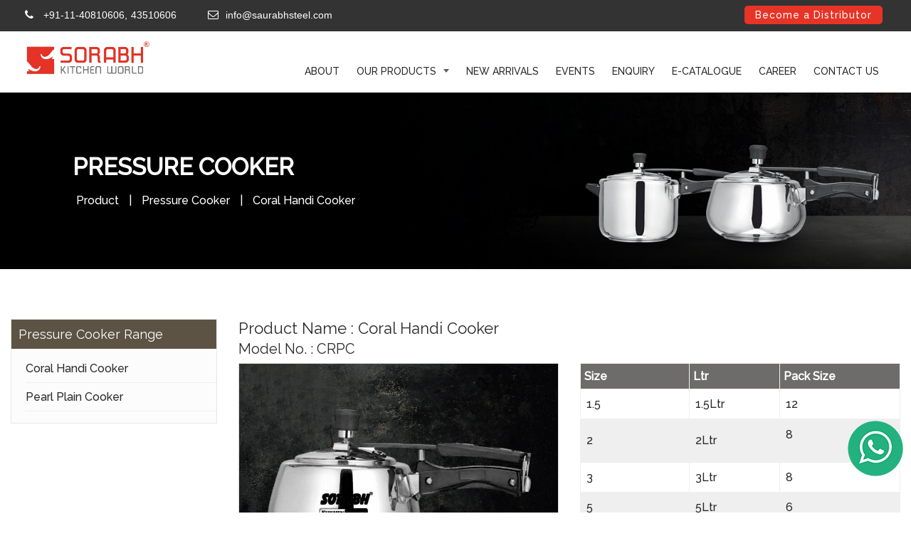

--- FILE ---
content_type: text/html; charset=UTF-8
request_url: https://www.saurabhsteel.com/pressure-cooker/coral-handi-cooker/856
body_size: 5180
content:



<!doctype html>
<html>
<head>
	<meta charset="utf-8">
	
	
    <title>Coral Handi Cooker </title>
	

    <meta name="keywords" content="Coral Handi Cooker"/>

    <meta name="description" content="Coral Handi Cooker"/>
	 
	   <style>
table {
  border-collapse: collapse;
  width: 100%;
}
		   table th{ background: #6e6b6b}

th, td {
  text-align: left; border:solid 1px #efefef;
  padding: 8px; 
}
		   th, td a{ color: #333; }
		   th, td .applynow{ color: #fff !important; background: #e01c04; padding: 5px;}

tr:nth-child(even) {background-color: #efefef;}
		   .modal-header .close {
    margin-top: -2px;
    position: absolute;
    right: 15px;
    top: 15px;
}
		   
		   p{ line-height: 1.8}
	 
 
	   </style>
	<link rel="icon" href="images/favicon.png" type="image/x-icon">
      <meta name="viewport" content="width=device-width, initial-scale=1.0">
      <link rel="stylesheet" href="https://stackpath.bootstrapcdn.com/font-awesome/4.7.0/css/font-awesome.min.css">
      <link href="https://fonts.googleapis.com/css2?family=Raleway:wght@300;400;500&display=swap" rel="stylesheet">
      <link href="https://fonts.googleapis.com/css2?family=Roboto:wght@300;400;500;700&display=swap" rel="stylesheet">
      <link rel="stylesheet" href="https://cdnjs.cloudflare.com/ajax/libs/animate.css/3.7.0/animate.css">
      <link rel="stylesheet" href="https://www.saurabhsteel.com/css/owl.carousel.min.css">
      <link rel="stylesheet" href="https://www.saurabhsteel.com/css/owl.theme.min.css">
      <link rel="stylesheet" href="https://www.saurabhsteel.com/css/bootstrap.min.css">
      <link rel="stylesheet" href="https://www.saurabhsteel.com/css/hover-min.css">
      <link rel="stylesheet" href="https://www.saurabhsteel.com/css/stellarnav.css">
      <link rel="stylesheet" href="https://www.saurabhsteel.com/css/stylesheet.css">
      <link rel="stylesheet" href="https://www.saurabhsteel.com/css/media.css">
      <base href="https://www.saurabhsteel.com/"/>		<link rel="stylesheet" href="css/jquery.fancybox.min.css"> 
</head>
<body>
	<div class="header-top bg-img">
        <div class="container">
            <div class="row">
                <div class="col-lg-6 col-md-8 col-12 col-sm-12">
                    <div class="header-contact">
                        <ul>
                            <li><i class="fa fa-phone"></i> <a href="tel:+91-11-40810606">+91-11-40810606,</a><a href="tel:+91-11-43510606">43510606</a></li>
                            <li><i class="fa fa-envelope-o"></i><a href="#">info@saurabhsteel.com</a></li>
                        </ul>
                    </div>
                </div>
              


                <div class="col-lg-6 col-md-4 col-12 col-sm-12">
                    <div class="login-register">
                        <ul>
                            <li><a href="franchise-form.php">
	Become a Distributor
	</a></li>
                           
                        </ul>
                    </div>
                </div>
            </div>
        </div>
    </div>
    <header>
         <div class="header" id="stick">
            <div class="container">
               <div class="row">
                  <div class="col-lg-2 col-md-2  col-sm-4 col-6 logo"> 
                     <a href="index.php"> 
                     <img src="images/logo.png" class="img-fluid" alt="logo"></a>
                  </div>
                  <div class="col-lg-10 col-md-10 col-sm-8 menu-main">
                  
                     <div class="stellarnav">
                        <ul>
                           <li><a href="about-us.php">ABOUT</a></li>
                           <!--<li>
                              <a href="#">COLLECTIONS </a>
                              <ul>
                                 <li><a href="">Collections by Products</a></li>
                                 <li><a href="">Collections by Brands</a></li>
                              </ul>
                           </li>-->
                           <li class="mega">
                              <a href="#">Our Products </a>
                              <ul class="mega-menu">
                                <div class="row w-100 m-0">
                                 <div class="col-md-8 pl-0">
                                	   <div class="row">
                                	                                       	   <div class="col-md-4"> 
                                            <li><a data-image="catimage/menu/10925tiffin-and-lunch-boxes.jpg" href="https://www.saurabhsteel.com/products/tiffin-carrier/14">Tiffin Carrier</a></li>
                                        </div>
                                
                                                                	   <div class="col-md-4"> 
                                            <li><a data-image="catimage/menu/14144dabba-container.jpg" href="https://www.saurabhsteel.com/products/dabba-containers/15">Dabba (Containers)</a></li>
                                        </div>
                                
                                                                	   <div class="col-md-4"> 
                                            <li><a data-image="catimage/menu/7102table-dish-and-donga.jpg" href="https://www.saurabhsteel.com/products/table-dish-donga/20">Table Dish & Donga</a></li>
                                        </div>
                                
                                                                	   <div class="col-md-4"> 
                                            <li><a data-image="catimage/menu/281pooja-thali.jpg" href="https://www.saurabhsteel.com/products/pooja-thali/22">Pooja Thali</a></li>
                                        </div>
                                
                                                                	   <div class="col-md-4"> 
                                            <li><a data-image="catimage/menu/13570menu-2.jpg" href="https://www.saurabhsteel.com/products/gift-set/37">Gift Set</a></li>
                                        </div>
                                
                                                                	   <div class="col-md-4"> 
                                            <li><a data-image="catimage/menu/11035dInner-set.jpg" href="https://www.saurabhsteel.com/products/dinner-kitchen-sets/31">Dinner & Kitchen Sets</a></li>
                                        </div>
                                
                                                                	   <div class="col-md-4"> 
                                            <li><a data-image="catimage/menu/19691plates-and-serving.jpg" href="https://www.saurabhsteel.com/products/plates-serving-heavy-gauge/32">Plates & Serving (Heavy Gauge)</a></li>
                                        </div>
                                
                                                                	   <div class="col-md-4"> 
                                            <li><a data-image="catimage/menu/961menu-1.jpg" href="https://www.saurabhsteel.com/products/water-glass/33">Water Glass</a></li>
                                        </div>
                                
                                                                	   <div class="col-md-4"> 
                                            <li><a data-image="catimage/menu/3068cookware-amuminium.jpg" href="https://www.saurabhsteel.com/products/cookware-aluminium/34">Cookware Aluminium</a></li>
                                        </div>
                                
                                                                	   <div class="col-md-4"> 
                                            <li><a data-image="catimage/menu/19237cookware-hard-anodized.jpg" href="https://www.saurabhsteel.com/products/cookware-hard-anodized/35">Cookware Hard Anodized</a></li>
                                        </div>
                                
                                                                	   <div class="col-md-4"> 
                                            <li><a data-image="catimage/menu/3531cookware-steel.jpg" href="https://www.saurabhsteel.com/products/cookware-steel/36">Cookware Steel</a></li>
                                        </div>
                                
                                                                	   <div class="col-md-4"> 
                                            <li><a data-image="catimage/menu/8014bowl-and-serving.jpg" href="https://www.saurabhsteel.com/products/bowls-serving/38">Bowls & Serving</a></li>
                                        </div>
                                
                                                                	   <div class="col-md-4"> 
                                            <li><a data-image="catimage/menu/2200fruit-basket-and-chalna.jpg" href="https://www.saurabhsteel.com/products/fruit-basket-chalna/39">Fruit Basket & Chalna</a></li>
                                        </div>
                                
                                                                	   <div class="col-md-4"> 
                                            <li><a data-image="catimage/menu/6577storage-container.jpg" href="https://www.saurabhsteel.com/products/storage-container/43">Storage Container</a></li>
                                        </div>
                                
                                                                	   <div class="col-md-4"> 
                                            <li><a data-image="catimage/menu/15783Steel Casseroles .jpg" href="https://www.saurabhsteel.com/products/steel-casseroles/47">Steel Casseroles </a></li>
                                        </div>
                                
                                                                	   <div class="col-md-4"> 
                                            <li><a data-image="catimage/menu/6029cutlery.jpg" href="https://www.saurabhsteel.com/products/cutlery/50">Cutlery</a></li>
                                        </div>
                                
                                                                	   <div class="col-md-4"> 
                                            <li><a data-image="catimage/menu/13303steel-water--jugs.jpg" href="https://www.saurabhsteel.com/products/steel-water-jugs/51">Steel Water Jugs</a></li>
                                        </div>
                                
                                                                	   <div class="col-md-4"> 
                                            <li><a data-image="catimage/menu/10600thermo-steel.jpg" href="https://www.saurabhsteel.com/products/thermo-steel-items/53">Thermo Steel Items</a></li>
                                        </div>
                                
                                                                	   <div class="col-md-4"> 
                                            <li><a data-image="catimage/menu/13290pressure-cooker.jpg" href="https://www.saurabhsteel.com/products/pressure-cooker/55">Pressure Cooker</a></li>
                                        </div>
                                
                                                                	   <div class="col-md-4"> 
                                            <li><a data-image="catimage/menu/6870water-bottles-menu.jpg" href="https://www.saurabhsteel.com/products/steel-water-bottles/57">Steel Water Bottles </a></li>
                                        </div>
                                
                                                                	   <div class="col-md-4"> 
                                            <li><a data-image="catimage/menu/14235vati-and-glasses.jpg" href="https://www.saurabhsteel.com/products/vati/58">Vati </a></li>
                                        </div>
                                
                                                                	   <div class="col-md-4"> 
                                            <li><a data-image="catimage/menu/19421triply-cookware.jpg" href="https://www.saurabhsteel.com/products/triply-cookware/59">Triply Cookware</a></li>
                                        </div>
                                
                                                                	   <div class="col-md-4"> 
                                            <li><a data-image="catimage/menu/9847table-wares.jpg" href="https://www.saurabhsteel.com/products/-kitchen-tools-and-accessories/61"> Kitchen Tools and Accessories</a></li>
                                        </div>
                                
                                                                	   <div class="col-md-4"> 
                                            <li><a data-image="catimage/menu/13945NON-STICK (1).jpg" href="https://www.saurabhsteel.com/products/non-stick/62">Non Stick</a></li>
                                        </div>
                                
                                                                	   <div class="col-md-4"> 
                                            <li><a data-image="catimage/menu/2055301.jpg" href="https://www.saurabhsteel.com/products/dustbin/63">Dustbin</a></li>
                                        </div>
                                
                                                                </div>
                                 </div>
								  <div class="col-md-4 pr-0">
								  	<img id="menu_image" src="images/menu-pic.jpg" alt="" class="img-fluid">
								  </div>
                             </div>
                              </ul>
                           </li>
                           <li><a href="new-arrivals.php">New Arrivals </a></li>
                           <li><a href="events.php">Events </a></li>
                           <li><a href="enquiry.php">Enquiry </a></li>
                           <li><a href="e-catalogue.php">E-Catalogue </a></li>
                           <li><a href="career.php">Career </a></li>
                           <li><a href="contact-us.php">Contact Us </a></li>
                        </ul>
                     </div>
                  </div>
               </div>
            </div>
         </div>
      </header>	<div class="slider-sec home">
		<div id="myCarousel" class="carousel slide" data-ride="carousel">
			<!-- The slideshow -->
			<div class="carousel-inner">
				<div class="carousel-item active">
				    
				    					    <img src="https://www.saurabhsteel.com/user_file.php?file=catimage/banner/17640PRESSURE-COOKER.jpg" class="img-fluid desktop">
										
										    <img src="https://www.saurabhsteel.com/images/inner-banner-mobile.jpg" alt="slider01" class="img-fluid mobile">
										
					<div class="slider-data slider01">
						<h3> Pressure Cooker </h3>
						<ul class="bradcrum">
							<li>Product</li>
							<li>|</li>
							<li><a href="https://www.saurabhsteel.com/product.php?id=55">Pressure Cooker</a></li>
							<li>|</li>
							<li>Coral Handi Cooker</li>
						</ul>
					</div>
				</div>
			</div>
		</div>
	</div>
	<div class="middle-sec">
		<div class="container-fluid">
			<div class="row">
				<div class="col-md-3">
					<div class="leftside-menu">
					<div id="flip">Pressure Cooker Range</div>
						<h4>Pressure Cooker Range</h4>
							<div id="panel" class="subcate-right-inner">
						 <ul>
						                              <li>
                            <a href="https://www.saurabhsteel.com/pressure-cooker/coral-handi-cooker/856">Coral Handi Cooker</a>
                        </li>
                                                <li>
                            <a href="https://www.saurabhsteel.com/pressure-cooker/pearl-plain-cooker/855">Pearl Plain Cooker</a>
                        </li>
                                                
                                        </ul>
					</div></div>
				</div>
				
				<div class="col-md-9 product-inner-page">
				 <div class="row">
				 	   <div class="col-md-6 product-pic-zoom">
                <h1>Product Name : Coral Handi Cooker</h1><h5>Model No. : CRPC</h5> 
           <div class="zoomer">
      
                            <a data-fancybox="gallery" href="https://www.saurabhsteel.com/user_file.php?file=upimg/2427_Coral-Handi-Cooker-b-jpg">
               <img src="https://www.saurabhsteel.com/user_file.php?file=thimg/2427_Coral-Handi-Cooker-b-jpg" class="img-fluid"></a>
            </div>
            
            <div class="btnn mt-3 m-auto"><a href="enquiry.php?id=856" class="btn-inner hvr-bounce-to-right">Send Enquiry  <i class="fa fa-long-arrow-right"></i></a></div>
        </div>
         <div class="col-md-6">
           
           

                <div class="product-details-right">


                    <table border="0">
<thead> 
<tr>
<th width="70">Size <br /></th> <th width="53">Ltr</th><th width="77">Pack Size</th>
</tr>
</thead> 
<tbody>
<tr>
<td>1.5</td>
<td>1.5Ltr</td>
<td>12</td>
</tr>
<tr>
<td>2</td>
<td>2Ltr</td>
<td>
<p>8</p>
</td>
</tr>
<tr>
<td>3</td>
<td>3Ltr</td>
<td>8</td>
</tr>
<tr>
<td>5</td>
<td>5Ltr</td>
<td>6</td>
</tr>
</tbody>
</table>
                </div>

                        
         </div> 
         
         
				 	
				 </div>
				</div>
			</div>
		</div>

	</div>


	<footer>
         <div class="container">
            <div class="row">
               <div class="col-lg-4 col-md-12 fistcolum">
                  <img src="images/logo-footer.png" alt="logo" class="footer-logo img-fluid">		
                  <p> Saurabh Steels (India) was established in 1991 and is the pioneer of Stainless Steel Utensils and Aluminium cookware’s in India. Over past 32 years the company has expanded its portfolio of Products to include a wide range of end home solutions.
                  </p>
               </div>
               <div class="col-lg-2 col-md-3 col-sm-6 col-5">
                 
                  <h4>Quick Links </h4>
                  <ul>
                     <li><a href="about-us.php">About </a></li>
                     <li><a href="new-arrivals.php">New Arrivals </a></li>
                     <li><a href="events.php">Events  </a></li>
                     <li><a href="enquiry.php">Enquiry   </a></li>
                     <li><a href="e-catalogue.php" >E-Catalogue </a></li>
                     <li><a href="career.php">Career </a></li>
                     <li><a href="franchise-form.php">Distributorship</a></li>
                     <li><a href="contact-us.php">Contact Us </a></li>
                  </ul>
               </div>
                <div class="col-lg-3 col-md-4 col-sm-6 col-7">
                 <div class="pl-5">
                  <h4>Our Products  </h4>
                  <ul>
                     <li><a href="https://www.saurabhsteel.com/products/tiffin-carrier/14">Tiffin Carrier </a></li>
                           <li><a href="https://www.saurabhsteel.com/products/dabba-containers/15">Dabba (Containers) </a></li>
                             <li><a href="https://www.saurabhsteel.com/products/table-dish-donga/20">Table Dish & Donga </a></li>
                        <li><a href="https://www.saurabhsteel.com/products/pooja-thali/22">Pooja Thali </a></li>             
                        <li><a href="https://www.saurabhsteel.com/products/dinner-set/31">Dinner Set</a></li>
                        <li><a href="https://www.saurabhsteel.com/products/cookware-aluminium/34">Cookware Aluminium</a></li>
                        <li><a href="https://www.saurabhsteel.com/products/cookware-steel/36">Cookware Steel</a></li>
                        <li><a href="https://www.saurabhsteel.com/products/bowls-serving/38">Bowls &amp; Serving</a></li>
                       
                       
                  </ul>
               </div></div>
               <div class="col-lg-3 col-md-4  fourthcolum">
                  <h4>Get In Touch</h4>
                  <p class="m-0"><span class="numerfont"><strong>Corporate Office</strong><br>
                  S-85, Phase-1 Badli Industrial Area,<br> Delhi-110042 (India)
</span>
                  </p>
                  
                  <p><span class="numerfont"><i class="fa fa-phone"></i> <a href="tel:+91-11-40810606">+91-11-40810606,</a> 
                             <a href="tel:+91-11-43510606">43510606</a></span></p>
                    <p class="numerfont"><i class="fa fa-mobile" aria-hidden="true"></i> <a href="tel:+91-8882388873">+91-88823 88873 </a></pi l>
                             
                       <p><i class="fa fa-envelope-o"></i> 
                       <a href="mailto:info@saurabhsteel.com">info@saurabhsteel.com</a></p> 
                       <ul class="social-network social-circle">
        <li> <a href="https://www.facebook.com/saurabhsteelindia/" class="icoFacebook" title="Facebook" target="_blank"><i class="fa fa-facebook"></i></a></li>
        <li><a href="https://twitter.com/SaurabhSteel" class="icoTwitter" title="Twitter" target="_blank"> <i class="fa fa-twitter"></i></a></li>
        <li><a href="https://www.linkedin.com/in/saurabh-steel-india-18274774/" class="icoLinkedin" title="Linkedin" target="_blank"><i class="fa fa-linkedin"></i></a></li>  
        <li><a href="https://www.instagram.com/saurabhsteel/" class="icoinstagram" title="instagram" target="_blank"><i class="fa fa-instagram"></i></a></li>
       <li><a href="https://www.youtube.com/saurabhsteel" class="icoyoutube" title="youtube" target="_blank"><i class="fa fa-youtube"></i></a></li>
      </ul>
               </div>
            </div>
         </div>
      </footer>

      <div class="whatsapp">	 
<a href="https://api.whatsapp.com/send?phone=918882388873&amp;text=&amp;source=&amp;data=">
<img src="images/whatsapp2.png" alt="whatsApp">
</a></div>


	  <script src="https://www.saurabhsteel.com/js/jquery-1.11.3.min.js"></script>
      <script src="https://www.saurabhsteel.com/js/bootstrap.min.js"></script>
      <script src="https://www.saurabhsteel.com/js/owl.carousel.min.js"></script>
      <script src="https://www.saurabhsteel.com/js/stellarnav.min.js"></script>
      <script src="https://www.saurabhsteel.com/js/jquery.parallax-scroll.min.js"></script> 
      <script src="https://cdnjs.cloudflare.com/ajax/libs/slick-carousel/1.6.0/slick.js"></script>
       
      <script>
         $(document).ready(function(){
            $(".product-slider").owlCarousel({
                items:2,
                itemsDesktop:[1000,2],
                itemsDesktopSmall:[979,2],
                itemsTablet:[768,1],
                pagination:false,
                navigation:true,
                navigationText:["",""],
                autoPlay:true
            });
         });
      </script>
      <script>
         $(document).ready(function(){
            $("#testimonial-slider").owlCarousel({
                items:1,
                itemsDesktop:[1000,1],
                itemsDesktopSmall:[980,1],
                itemsTablet:[768,1],
                itemsMobile:[650,1],
                pagination:true,
                navigation:false,
                slideSpeed:1000,
                autoPlay:true
            });
         });
      </script>
      <script>
         jQuery( document ).ready( function ( $ ) {
         	jQuery( '.stellarnav' ).stellarNav( {
         		theme: 'dark',
         		breakpoint:860,
         
         	} );
         } );
      </script>
      <script>
         $(document).ready(function(){
          $('.customer-logos').slick({
              slidesToShow: 6,
              slidesToScroll: 1,
              autoplay: true,
              autoplaySpeed: 1000,
              arrows: false,
              dots: false,
              pauseOnHover: false,
              responsive: [{
                  breakpoint: 768,
                  settings: {
                      slidesToShow: 2
                  }
              }, {
                  breakpoint: 520,
                  settings: {
                      slidesToShow: 2
                  }
              }]
          });
         }); 
      </script>
      <script>
         $( document ).on( "scroll", function () {
         	if ( $( document ).scrollTop() > 200 ) {
         		$( "#stick" ).addClass( "shrink" );
         	} else {
         		$( "#stick" ).removeClass( "shrink" );
         	}
         } );
      </script> 
      <script>
         $('a[href^="#"]').on('click', function(event) {
         var target = $(this.getAttribute('href'));
         var offset = $(this).attr('data-top-margin');
         if( target.length ) {
         event.preventDefault();
         if(offset == ''){
         offset = 0;
         }
         $('html, body').stop().animate({
         scrollTop: target.offset().top - offset
         }, 500);
         }
         });
      </script>
      <script>
         $(document).ready(function(){
            $('body').append('<div id="toTop" class="btn btn-info"><span class="glyphicon glyphicon-chevron-up"></span> Back to Top</div>');
          	$(window).scroll(function () {
         if ($(this).scrollTop() != 0) {
         	$('#toTop').fadeIn();
         } else {
         	$('#toTop').fadeOut();
         }
         }); 
          $('#toTop').click(function(){
              $("html, body").animate({ scrollTop: 0 }, 600);
              return false;
          });
         });
         
         
      </script>
      <script src="https://cdnjs.cloudflare.com/ajax/libs/wow/1.1.2/wow.min.js"></script>
      <script>
         wow = new WOW( {
         	animateClass: 'animated',
         	offset: 100,
         	callback: function ( box ) {
         		console.log( "WOW: animating <" + box.tagName.toLowerCase() + ">" )
         	}
         } );
         wow.init();
         document.getElementById( 'moar' ).onclick = function () {
         	var section = document.createElement( 'section' );
         	section.className = 'section--purple wow fadeInDown';
         	this.parentNode.insertBefore( section, this );
         };
      </script> 
      <script>
          //user_file.php
          $('[data-image]').hover(function(e){
             $('#menu_image').attr('src','user_file.php?file='+$(this).data('image')); 
          });
      </script>
 	<script src="js/jquery.fancybox.min.js"></script>
 			<script>
$(document).ready(function(){
    $("#flip").click(function(){
        $("#panel").slideToggle("slow");
    });
});
</script>
  
</body>
</html>

--- FILE ---
content_type: text/css
request_url: https://www.saurabhsteel.com/css/stellarnav.css
body_size: 1867
content:
.stellarnav {
	position: relative;
	width: 100%;
	z-index: 9900;
	line-height: normal;
	margin: 20px 0 0;
}
.stellarnav a {
	color: #777
}
 
.stellarnav ul {
	margin: 0;
	padding: 0;
	text-align: right;
}
.stellarnav li {
	list-style: none;
	display: block;
	margin: 0px;
	padding: 0;
	position: relative;
	line-height: normal;
	vertical-align: middle
}
.stellarnav li a {
	padding: 8px 15px;
	display: block;
	text-decoration: none;
	color: #777;
	 
	font-family: inherit;
	box-sizing: border-box;
	-webkit-transition: all .3s ease-out;
	-moz-transition: all .3s ease-out;
	transition: all .3s ease-out;   
	font-weight: 500
}
.stellarnav>ul>li {
	display: inline-block
}
.stellarnav>ul>li>a {
	padding: 15px 10px;
	border-bottom: solid 2px #fff;
	text-transform: uppercase;
}
.stellarnav>ul>li>a:hover {
	color: #e63427;
}
.stellarnav ul li ul li a{border-bottom: solid 1px #4c4e4d;padding: 10px 15px;}
.stellarnav ul li ul li a:hover {
	color: #d1ab66;
	background: none;
	}

.stellarnav ul ul {
	top: auto;
	width: 700px;
	position: absolute;
	z-index: 9900;
	text-align: left;
	display: none;
	background: #fff;
	left: -120px;
}
.stellarnav li li {
	display: block
}
.stellarnav ul ul ul {
	top: 0;
	left: 220px
}
.stellarnav>ul>li:hover>ul>li:hover>ul {
	opacity: 1;
	visibility: visible;
	top: 0
}
.stellarnav>ul>li.drop-left>ul {
	right: 0
}
.stellarnav li.drop-left ul ul {
	left: auto;
	right: 220px
}
.stellarnav.light {
	background: #fff
}
.stellarnav.light a {
	color: #000
}
.stellarnav.light ul ul {
	background: #fff
}
.stellarnav.light li a {
	color: #000
}
.stellarnav.dark {
	background: 0 0
}
.stellarnav.dark a {
	color: #fff
}
 
.stellarnav.dark li a {
	color: #2a2a2a;
 
	font-size: 14px;
}
.stellarnav.fixed {
	position: fixed;
	width: 100%;
	top: 0;
	left: 0;
	z-index: 9999
}
body.stellarnav-noscroll-x {
	overflow-x: hidden
}
.stellarnav li.has-sub>a:after {
	content: '';
	margin-left: 6px;
	border-left: 4px solid transparent;
	border-right: 4px solid transparent;
	border-top: 5px solid #5c5c5c;
	display: inline-block;
	top: 0;
	/* margin-top: -9px; */
	padding: 3px 0 0;
}
.stellarnav li li.has-sub>a:after {
	margin-left: 10px;
	float: right;
	border-top: 6px solid transparent;
	border-bottom: 6px solid transparent;
	border-left: 6px solid #fff;
	position: relative;
	top: 4px
}
.stellarnav li.drop-left li.has-sub>a:after {
	float: left;
	margin-right: 10px;
	border-left: 0;
	border-top: 6px solid transparent;
	border-bottom: 6px solid transparent;
	border-right: 6px solid #fff
}
.stellarnav.hide-arrows li li.has-sub>a:after, .stellarnav.hide-arrows li.drop-left li.has-sub>a:after, .stellarnav.hide-arrows li.has-sub>a:after {
	display: none
}
.stellarnav .call-btn-mobile, .stellarnav .close-menu, .stellarnav .location-btn-mobile, .stellarnav .menu-toggle {
	display: none;
	text-transform: uppercase;
	text-decoration: none
}
.stellarnav .dd-toggle {
	display: none;
	position: absolute;
	top: 0;
	right: 0;
	padding: 0;
	width: 48px;
	height: 48px;
	text-align: center;
	z-index: 9999;
	border: 0
}
.stellarnav.desktop li.has-sub a {
	/*padding-right: 0px*/
}
.stellarnav.desktop.hide-arrows li.has-sub a {
	padding-right: 15px
}
.stellarnav.mobile>ul>li>a.dd-toggle {
	padding: 0
}
.stellarnav li.call-btn-mobile, .stellarnav li.location-btn-mobile {
	display: none
}
.stellarnav svg {
	fill: currentColor;
	width: 1em;
	height: 1em;
	position: relative;
	top: 2px
}
.stellarnav a.dd-toggle .icon-plus {
	box-sizing: border-box;
	transition: transform .3s;
	width: 12px;
	height: 100%;
	position: relative;
	vertical-align: middle;
	display: inline-block
}
.stellarnav a.dd-toggle .icon-plus:before {
	content: '';
	display: block;
	width: 12px;
	height: 0;
	border-bottom: solid 3px #777;
	position: absolute;
	top: 50%;
	transform: rotate(90deg);
	transition: width .3s
}
.stellarnav a.dd-toggle .icon-plus:after {
	content: '';
	display: block;
	width: 12px;
	height: 0;
	top: 50%;

	border-bottom: solid 3px #777;
	position: absolute
}
.stellarnav li.open>a.dd-toggle .icon-plus {
	-webkit-transform: rotate(135deg);
	-ms-transform: rotate(135deg);
	-o-transform: rotate(135deg);
	transform: rotate(135deg)
}
.stellarnav.light a.dd-toggle .icon-plus:before {
	border-color: #000
}
.stellarnav.light a.dd-toggle .icon-plus:after {
	border-color: #000
}
.stellarnav.dark a.dd-toggle .icon-plus:before {
	border-color: #fff
}
.stellarnav.dark a.dd-toggle .icon-plus:after {
	border-color: #fff
}
.stellarnav .icon-close {
	box-sizing: border-box;
	width: 12px;
	height: 12px;
	position: relative;
	display: inline-block
}
.stellarnav .icon-close:before {
	content: '';
	display: block;
	width: 12px;
	height: 0;
	border-bottom: solid 3px #777;
	position: absolute;
	top: 50%;
	transform: rotate(45deg)
}
.stellarnav .icon-close:after {
	content: '';
	display: block;
	width: 12px;
	height: 0;
	top: 50%;
	border-bottom: solid 3px #777;
	position: absolute;
	transform: rotate(-45deg)
}
.stellarnav.light .icon-close:before {
	border-color: #000
}
.stellarnav.light .icon-close:after {
	border-color: #000
}
.stellarnav.dark .icon-close:before {
	border-color: #fff
}
.stellarnav.dark .icon-close:after {
	border-color: #fff
}
.stellarnav .call-btn-mobile, .stellarnav .close-menu, .stellarnav .location-btn-mobile, .stellarnav .menu-toggle {
	padding: 15px;
	box-sizing: border-box
}
.stellarnav .menu-toggle span.bars {
	display: inline-block;
	margin-right: 7px;
	position: relative;
	top: 3px
}
.stellarnav .menu-toggle span.bars span {
	display: block;
	width: 15px;
	height: 2px;
	border-radius: 6px;
	background: #777;
	margin: 0 0 3px
}
.stellarnav .full {
	width: 100%
}
.stellarnav .half {
	width: 50%
}
.stellarnav .third {
	width: 33%;
	text-align: center
}
.stellarnav .location-btn-mobile.third {
	text-align: center
}
.stellarnav .location-btn-mobile.half {
	text-align: right
}
.stellarnav.light .half, .stellarnav.light .third {
	border-left: 1px solid rgba(0,0,0,.15)
}
.stellarnav.light.left .half, .stellarnav.light.left .third {
	border-bottom: 1px solid rgba(0,0,0,.15)
}
.stellarnav.light.right .half, .stellarnav.light.right .third {
	border-bottom: 1px solid rgba(0,0,0,.15)
}
.stellarnav.light .half:first-child, .stellarnav.light .third:first-child {
	border-left: 0
}
.stellarnav.dark .half, .stellarnav.dark .third {
	border-left: 1px solid rgba(255,255,255,.15)
}
.stellarnav.dark.left .half, .stellarnav.dark.left .third {
	border-bottom: 1px solid rgba(255,255,255,.15)
}
.stellarnav.dark.right .half, .stellarnav.dark.right .third {
	border-bottom: 1px solid rgba(255,255,255,.15)
}
.stellarnav.light.left .menu-toggle, .stellarnav.light.right .menu-toggle {
	border-bottom: 0
}
.stellarnav.dark.left .menu-toggle, .stellarnav.dark.right .menu-toggle {
	border-bottom: 0
}
.stellarnav.dark .half:first-child, .stellarnav.dark .third:first-child {
	border-left: 0
}
.stellarnav.light .menu-toggle span.bars span {
	background: #000
}
.stellarnav.dark .menu-toggle span.bars span {
	background: #fff
}
.stellarnav.mobile {
	position: static
}
.stellarnav.mobile.fixed {
	position: static
}
.stellarnav.mobile ul {
	position: relative;
	display: none
}
.stellarnav.mobile.active {
	padding-bottom: 0
}
.stellarnav.mobile.active>ul {
	display: block
}
.stellarnav.mobile ul {
	text-align: left
}
.stellarnav.mobile>ul>li {
	display: block
}
.stellarnav.mobile>ul>li>a {
	padding: 15px
}
.stellarnav.mobile ul {
	background: #ddd
}
.stellarnav.mobile ul ul {
	position: relative;
	opacity: 1;
	visibility: visible;
	width: auto;
	display: none;
	-moz-transition: none;
	-webkit-transition: none;
	-o-transition: color 0 ease-in;
	transition: none
}
.stellarnav.mobile ul ul ul {
	left: auto;
	top: auto
}
.stellarnav.mobile li.drop-left ul ul {
	right: auto
}
.stellarnav.mobile li a {
	border-bottom: 1px solid rgba(255,255,255,.15)
}
.stellarnav.mobile>ul {
	border-top: 1px solid rgba(255,255,255,.15)
}
.stellarnav.mobile.light li a {
	border-bottom: 1px solid rgba(0,0,0,.15)
}
.stellarnav.mobile.light>ul {
	border-top: 1px solid rgba(0,0,0,.15)
}
.stellarnav.mobile li a.dd-toggle {
	border: 0
}
.stellarnav.mobile.light li a.dd-toggle {
	border: 0
}
.stellarnav.mobile .call-btn-mobile, .stellarnav.mobile .close-menu, .stellarnav.mobile .dd-toggle, .stellarnav.mobile .location-btn-mobile, .stellarnav.mobile .menu-toggle {
	display: inline-block
}
.stellarnav.mobile li.call-btn-mobile {
	border-right: 1px solid rgba(255,255,255,.1);
	box-sizing: border-box
}
.stellarnav.mobile li.call-btn-mobile, .stellarnav.mobile li.location-btn-mobile {
	display: inline-block;
	width: 50%;
	text-transform: uppercase;
	text-align: center
}
.stellarnav.mobile li.call-btn-mobile.full, .stellarnav.mobile li.location-btn-mobile.full {
	display: block;
	width: 100%;
	text-transform: uppercase;
	border-right: 0;
	text-align: left
}
.stellarnav.mobile.light ul {
	background: #fff
}
.stellarnav.mobile.dark ul {
	background: #000
}
.stellarnav.mobile.dark ul ul {
	background: rgba(255,255,255,.08)
}
.stellarnav.mobile.light li.call-btn-mobile {
	border-right: 1px solid rgba(0,0,0,.1)
}
.stellarnav.mobile.top {
	position: absolute;
	width: 100%;
	top: 0;
	left: 0;
	z-index: 9999
}
.stellarnav.mobile li li.has-sub>a:after, .stellarnav.mobile li.drop-left li.has-sub>a:after, .stellarnav.mobile li.has-sub>a:after {
	display: none
}
.stellarnav.mobile.left>ul, .stellarnav.mobile.right>ul {
	position: fixed;
	top: 0;
	bottom: 0;
	width: 100%;
	max-width: 280px;
	overflow-x: hidden;
	overflow-y: auto;
	-webkit-overflow-scrolling: touch
}
.stellarnav.mobile.right>ul {
	right: 0
}
.stellarnav.mobile.left .close-menu, .stellarnav.mobile.right .close-menu {
	display: inline-block;
	text-align: right
}
.stellarnav.mobile.left>ul {
	left: 0
}
.stellarnav.mobile.right .call-btn-mobile.half, .stellarnav.mobile.right .close-menu.half, .stellarnav.mobile.right .location-btn-mobile.half {
	text-align: center
}
.stellarnav.mobile.right .call-btn-mobile.third, .stellarnav.mobile.right .close-menu.third, .stellarnav.mobile.right .location-btn-mobile.third {
	text-align: center
}
.stellarnav.mobile.left .call-btn-mobile.half, .stellarnav.mobile.left .close-menu.half, .stellarnav.mobile.left .location-btn-mobile.half {
	text-align: center
}
.stellarnav.mobile.left .call-btn-mobile.third, .stellarnav.mobile.left .close-menu.third, .stellarnav.mobile.left .location-btn-mobile.third {
	text-align: center
}
.stellarnav.mobile.left .menu-toggle.half, .stellarnav.mobile.left .menu-toggle.third, .stellarnav.mobile.right .menu-toggle.half, .stellarnav.mobile.right .menu-toggle.third {
	text-align: left
}
.stellarnav.mobile.left .close-menu.third span, .stellarnav.mobile.right .close-menu.third span {
	display: none
}
.stellarnav.desktop li.mega ul ul {
	background: 0 0
}
.stellarnav.desktop li.mega li {
	display: block;
	vertical-align: top;
	margin-left: -4px
}
.stellarnav.desktop li.mega li li {
	display: block;
	position: relative;
	left: 4px
}
.stellarnav.desktop li.mega ul ul {
	width: auto
}
.stellarnav.desktop>ul>li.mega {
	position: inherit
}
.stellarnav.desktop>ul>li.mega>ul {
	width: 100%;
	max-width: 1140px !important;
}
.stellarnav.desktop>ul>li.mega>ul li.has-sub ul {
	display: block;
	position: relative;
	left: auto
}
.stellarnav.desktop>ul>li.mega>ul>li {
	padding-bottom: 15px;
	box-sizing: border-box
}
.stellarnav.desktop li.mega li li a {
	padding: 5px 15px
}
.stellarnav.desktop li.mega li.has-sub a:after {
	display: none
}
.stellarnav.desktop>ul>li.mega>ul>li>a {
	color: #ff0
}

@media only screen and (max-width :768px) {
.stellarnav {
	overflow: hidden;
	display: block
}
.stellarnav ul {
	position: relative;
	display: none
}
}

@media only screen and (max-width :420px) {
.stellarnav.mobile .call-btn-mobile.third span, .stellarnav.mobile .location-btn-mobile.third span {
	display: none
}
}


--- FILE ---
content_type: text/css
request_url: https://www.saurabhsteel.com/css/stylesheet.css
body_size: 4780
content:
* {
	margin: 0;
	padding: 0;
}
body {
	margin: 0;
	padding: 0;
	background: #fff;
	font-family: 'Raleway', sans-serif;
	font-size: 16px;
	line-height: 1.6;
	color: #2a2a2a;
	font-weight: 500;
	overflow-x: hidden;
}
.green {
	color: #065c30;
}
p {
	text-align: justify;
	font-size: 16px;
	line-height: 1.8;
}
h1, h2, h3, h4, h5, h6 {
	font-weight: normal
}
a {
	transition: all .3s ease-in;
}
a:hover {
	text-decoration: none;
	transition: all .3s ease-in;
}
.mt70 {
	margin-top: 70px
}
.mb70 {
	margin-bottom: 70px;
}
.pt70 {
	padding-top: 70px
}
.ptb70 {
	padding: 70px 0;
}
.pt100 {
	padding-top: 100px
}
.ptb100 {
	padding: 100px 0;
}
.img-fluid {
	width: 100%
}
.about-us-sec {
	padding-bottom: 130px;
}
/* main slider start*/
.slider-data {
	position: absolute;
	top: 0;
	width: auto;
	left: 8%;
	height: 100%;
	display: flex;
	justify-content: center;
	align-items: baseline;
	flex-direction: column;
}
.slider-data h3 {
	color: #fff;
	font-size: 33px;
	font-weight: bold;
	text-align: left;
	text-transform: uppercase;
	margin: 0;
}
.slider-data h3 span {
	font-weight: normal;
	font-size: 20px;
}
.slider-data p {
	text-align: center;
	font-size: 17px;
	color: #fff;
	line-height: 1.2;
}
.bg-overlay {
	background: #0000007a;
	padding: 10px 15px;
	text-align: center;
}
.slider03 h3 {
	color: #055c2f;
	text-align: left;
	font-size: 40px;
}
.slider-data h4 {
	margin: -25px 0 0;
}
.slider-sec .carousel-indicators li {
	width: 17px;
	height: 17px;
	border-radius: 50%;
}
.cursor {
	cursor: pointer
}
.slider-sec .carousel-control-next-icon:before, .owl-next:before {
	content: "\f054";
	font-family: 'FontAwesome';
	color: #000;
}
.slider-sec .carousel-control-prev-icon:before {
	content: "\f053";
	font-family: 'FontAwesome';
	color: #000;
}
.slider-sec .carousel-control-next-icon, .carousel-control-prev-icon {
	background: #fff !important;
	width: 40px;
	height: 40px;
	line-height: 40px;
	border-radius: 50%
}
header {
	padding: 5px 0
}
.slider-sec {
	position: relative;
	margin: 0 auto;
}
.carousel-control-next, .carousel-control-prev {
	width: 5%;
}
.header { /* Permalink - use to edit and share this gradient: https://colorzilla.com/gradient-editor/#000000+44,ffffff+100 */
	background: #fff; /* Old browsers *//* IE6-9 */
}
header .shrink {
	position: fixed;
	width: 100%;
	top: -70px;
	left: 0;
	right: 0;
	-webkit-transform: translateY(70px);
	-ms-transform: translateY(70px);
	transform: translateY(70px);
	-webkit-transition: background 500ms ease, -webkit-transform 500ms ease;
	transition: background 500ms ease, -webkit-transform 500ms ease;
	-o-transition: transform 500ms ease, background 500ms ease;
	transition: transform 500ms ease, background 500ms ease;
	transition: transform 500ms ease, background 500ms ease, -webkit-transform 500ms ease;
	-webkit-transition: transform 500ms ease, background 500ms ease;
	-webkit-box-shadow: 0px 3px 16px 0px rgba(0, 0, 0, 0.1);
	box-shadow: 0px 3px 16px 0px rgb(0 0 0 / 16%);
	z-index: 999;
	background: #fff;
}
.photo {
	position: static;
	display: block;
}
.headding11 {
	font-family: 'Roboto', sans-serif;
	font-weight: 700;
	color: #2a2a2a;
	font-size: 40px;
	margin-bottom: 20px;
}
.border-left-side {
	border-left: solid 3px #2a2a2a;
	padding: 0px 0px 0px 30px;
}
.about-padding {
	padding-left: 60px;
}
.product-range-col {
	position: relative
}
.about-pic2 {
	position: absolute;
	bottom: -48%;
	right: -10%;
}
.photo .glow-wrap {
	overflow: hidden;
	position: absolute;
	width: 100%;
	height: 100%;
	top: 0;
	margin-top: -10px;
}
.photo .glow {
	display: block;
	position: absolute;
	width: 40%;
	height: 200%;
	background: rgba(255,255,255,.2);
	top: 0;
	filter: blur(5px);
	transform: rotate(45deg) translate(-450%, 0);
	transition: all .5s cubic-bezier(0.645, 0.045, 0.355, 1);
}
.photo:hover .glow {
	transform: rotate(45deg) translate(450%, 0);
	transition: all 1s cubic-bezier(0.645, 0.045, 0.355, 1);
}
.btnn {
	padding: 0;
	display: inline-block
}
.btn-inner {
	padding: 12px 25px;
	background: #2a2a2a;
	display: block;
	color: #fff;
	text-transform: uppercase;
}
.btnn .hvr-bounce-to-right:before {
	background: #e63427;
}
.product-sec {
	background: #f0f5f3;
}
.product-sec .about-padding {
	padding: 0
}
.product-colum {
	background: red;
	height: 350px;
}
.product-box {
	display: inline-block;
	vertical-align: top;
	padding: 8px;
	margin: 5px;
	background: #fff;
	transition: all .3s ease-in;
}
.product-box:hover {
	box-shadow: 0 0px 0px 14px rgb(6 92 48 / 18%);
	background: #065c30;
	transition: all .3s ease-in;
}
.product-box p {
	margin: 0;
	padding: 7px 0 0px;
	text-transform: uppercase;
	font-weight: 500;
	text-align: center;
}
.product-box:hover p {
	color: #fff
}
.brands {
	padding: 0;
	margin: 0;
}
.brands li {
	display: inline-block;
	width: 170px;
	margin: 5px;
}
.brands li img {
	width: 100%;
	height: auto;
	border: solid 1px #ddd;
	padding: 3px;
}
.our-brands {
	text-align: center
}
.our-brands .btnn {
	margin: 25px auto 0;
}
.our-aims {
	background: #525252
}
.our-aims p {
	color: #fff
}
.our-aims p .green {
	color: #e8be72
}
.our-aims .headding11 {
	color: #fff
}
/** gallery-section **/

.gallery-section {
	position: relative;
	background: #f0f5f3;
}
.gallery-block-one .inner-box {
	position: relative;
	display: block;
	padding-bottom: 20px;
	margin-bottom: 30px;
	overflow: hidden;
}
.gallery-block-one .inner-box .image-box {
	position: relative;
	display: block;
	overflow: hidden;
}
.gallery-block-one .inner-box .image-box img {
	width: 100%;
	transition: all 500ms ease;
}
.gallery-block-one .inner-box:hover .image-box img {
	transform: scale(1.1);
}
.gallery-block-one .inner-box .lower-content {
	position: absolute;
	left: 5px;
	bottom: -20px;
	max-width: 308px;
	width: 97%;
	text-align: center;
	opacity: 0;
	visibility: hidden;
	padding: 25px 20px 26px 20px;
	transition: all 500ms ease;
	right: 1px;
}
.gallery-block-one .inner-box:hover .lower-content {
	bottom: 0px;
	opacity: 1;
	visibility: visible;
}
.gallery-block-one .inner-box .lower-content .icon-box {
	position: relative;
	font-size: 24px;
	line-height: 30px;
	color: #fff;
	font-weight: 400;
	margin-bottom: 5px;
}
.gallery-block-one .inner-box .lower-content .icon-box a {
	color: #fff;
}
.gallery-block-one .inner-box .lower-content h4 {
	position: relative;
	display: block;
	font-size: 16px;
	line-height: 26px;
	font-weight: normal;
	color: #fff;
	letter-spacing: 1px;
	text-transform: uppercase;
	margin: 0 0 3px;  font-family: Arial, Helvetica, sans-serif;
	text-align: left;
}
.gallery-block-one .inner-box .lower-content h4 a {
	display: inline-block;
	color: #fff;
}
.gallery-block-one .inner-box .lower-content p {
	font-size: 13px;
	line-height: 20px;
	font-weight: normal;
	color: #fff;
	text-align: left;
	display: inline-block;  font-family: Arial, Helvetica, sans-serif;
	margin: 2px 0 0;
	float: left;
	vertical-align: middle;
}
.gallery-block-one .inner-box .lower-content h4 a:hover {
	text-decoration: underline;
}
.gallery-block-one .inner-box .lower-content {
	background: #e63427;
}
.gallery-block-one .inner-box .lower-content {
    visibility: visible;
    opacity: 1;
    margin-bottom: 20px;
    padding: 5px 10px;
}
/** gallery-section **/

/** vd-section **/
.vd {
	background: url(../images/bath-bg.jpg) top center no-repeat;
	text-align: center;
	background-attachment: fixed;
	width: 100%;
	background-size: cover;
	padding: 170px 0;
}
.vd .headding11 {
	color: #fff;
	text-align: center
}
.vd .btnn {
	margin: 0 auto;
}
.video-play-button {
	transform: translateX(-50%) translateY(-50%);
	box-sizing: content-box;
	display: block;
	width: 20px;
	height: 44px;
	border-radius: 50%;
	/* padding: 18px 20px 18px 28px; */
 
	left: 0;
	right: 0;
	margin: 0 auto 25px;
}
.video-play-button:before {
	content: "";
	position: absolute;
	z-index: 0;
	left: 50%;
	top: 50%;
	transform: translateX(-50%) translateY(-50%);
	display: block;
	width: 80px;
	height: 80px;
	background: #fa1818;
	border-radius: 50%;
	animation: pulse-border 1500ms ease-out infinite;
}
.video-play-button:after {
	content: "";
	position: absolute;
	z-index: 1;
	left: 50%;
	top: 50%;
	transform: translateX(-50%) translateY(-50%);
	display: block;
	width: 80px;
	height: 80px;
	background: #fa1818;
	border-radius: 50%;
	transition: all 200ms;
}
.video-play-button:hover:after {
	background-color: darken(#fa183d, 10%);
}
.video-play-button img {
	position: relative;
	z-index: 3;
	max-width: 100%;
	width: auto;
	height: auto;
}
.video-play-button span {
	display: block;
	position: relative;
	z-index: 3;
	width: 0;
	height: 0;
	border-left: 32px solid #fff;
	border-top: 22px solid transparent;
	border-bottom: 22px solid transparent;
}
 @keyframes pulse-border {
 0% {
 transform: translateX(-50%) translateY(-50%) translateZ(0) scale(1);
 opacity: 1;
}
 100% {
 transform: translateX(-50%) translateY(-50%) translateZ(0) scale(1.5);
 opacity: 0;
}
}
/** vd-section **/
.banner-image {
	background: url(../images/stayintuch.jpg) top center no-repeat;
	width: 100%;
	padding: 160px 0;
	margin: 0px 0;/* border-radius: 10px; */
}
.banner-image .title {
	color: #fff
}
.banner-image .text p {
	color: #fff;
}
.subscribe-now {
	background: none;
	color: #fff;
	border: solid 1px #fff;
	padding: 5px;
	border-radius: 4px;
}
.turnkey-data {
	padding: 0 0 0 30px;
}
.turnkey-data a {
	color: #065c30
}
.our-process {
	margin: 45px 0 0;
}
.our-process-col {
	display: inline-block;
	width: 145px;
	vertical-align: top;
	text-align: center;
}
.our-process-col p {
	font-weight: 500;
	font-size: 19px;
	margin: 10px 0 0;
	text-align: center;
	line-height: 1.2;
}
.our-process-col .fa {
	background: #065c30;
	color: #fff;
	display: inline-block;
	border-radius: 50%;
	width: 55px;
	height: 55px;
	line-height: 50px;
	text-align: center;
	font-size: 25px;
}
.testimonial {
	margin: 20px;
}
.testimonial .testimonial-content {
	padding: 35px 25px 35px 50px;
	margin-bottom: 35px;
	background: #fff;
	border: 1px solid #f0f0f0;
	min-height: 115px;
	position: relative;
}
.testimonial .testimonial-content:after {
	content: "";
	display: inline-block;
	width: 20px;
	height: 20px;
	background: #e63427;
	position: absolute;
	bottom: -10px;
	left: 22px;
	transform: rotate(45deg);
}
.testimonial-content .testimonial-icon {
	width: 50px;
	height: 45px;
	background: #e63427;
	text-align: center;
	font-size: 22px;
	color: #fff;
	line-height: 42px;
	position: absolute;
	top: 37px;
	left: -19px;
}
.testimonial-content .testimonial-icon:before {
	content: "";
	border-bottom: 16px solid #921e15;
	border-left: 18px solid transparent;
	position: absolute;
	top: -16px;
	left: 1px;
}
.testimonial .description {
	margin: 0;
}
.testimonial .title {
	display: block;
	font-size: 18px;
	font-weight: 700;
	color: #e63427;
	text-transform: capitalize;
	letter-spacing: 1px;
	margin: 0 0 5px 0;
}
.testimonial .title span{ font-weight: normal}
.testimonial .post {
	display: block;
	font-size: 14px;
	color: #ffc107;
}
.testimonial-sec .owl-theme .owl-controls {
	margin-top: 20px;
}
.testimonial-sec .owl-theme .owl-controls .owl-page span {
	background: #ccc;
	opacity: 1;
	transition: all 0.4s ease 0s;
}
.testimonial-sec .owl-theme .owl-controls .owl-page.active span, .owl-theme .owl-controls.clickable .owl-page:hover span {
	background: #d1a34c;
}
.customer-logos {
	overflow: hidden
}
.slick-track {
	position: relative;
	top: 0;
	left: 0;
	display: block;
}
.slick-track:before, .slick-track:after {
	display: table;
	content: '';
}
.slick-track:after {
	clear: both;
}
.slick-loading .slick-track {
	visibility: hidden;
}
.slick-slide {
	display: none;
	float: left;
	height: 100%;
	min-height: 1px;
}
[dir='rtl'] .slick-slide {
	float: right;
}
.slick-slide img {
	display: block;
	width: 100%;
	padding: 5px;
	background: #fff;
	border: solid 1px #ccc;
}
.slick-slide.slick-loading img {
	display: none;
}
.slick-slide.dragging img {
	pointer-events: none;
}
.slick-initialized .slick-slide {
	display: block;
}
.slick-loading .slick-slide {
	visibility: hidden;
}
.slick-vertical .slick-slide {
	display: block;
	height: auto;
	border: 1px solid transparent;
}
.slick-arrow.slick-hidden {
	display: none;
}
.logo-item {
	margin: 2px;
}
footer {
	background: #e6e6e6;
	padding: 70px 0;
}
footer .footer-logo {
	margin-bottom: 10px;
}
footer .fistcolum {
	padding-right: 60px;
}
footer .fistcolum p {
	font-size: 14px;
	color: #292827;
}
footer .fistcolum p a {
	color: #749c88;
}
footer h4 {
	margin-bottom: 15px;
	color: #292827;
}
footer ul li {
	position: relative;
	padding-left: 20px;
	margin-bottom: 10px;
	list-style: none;
	font-size: 14px;
}
footer ul li a {
	color: #292827;
}
footer a {
	color: #292827;
}
footer a:hover {
	color: #e63427 !important;
}
footer ul li:before {
	content: "\f105";
	font-family: 'FontAwesome';
	color: #292827;
	position: absolute;
	left: 0;
}
footer .thirdcolum p {
	text-align: left;
	border-bottom: dashed 1px #292827;
	padding-bottom: 10px;
	font-size: 14px;
}
footer .thirdcolum p a {
	color: #292827;
}
footer .thirdcolum p span {
	color: #292827;
}
.fourthcolum p {
	text-align: left;
	font-size: 14px;
	color: #292827;
	margin-bottom: 7px;
}
.copyright-band {
	margin: 0;
	padding: 10px 0;
	background: #292827;
}
.copyright-band p {
	margin: 0;
	font-size: 13px;
}
.poweredby p {
	text-align: left;
	color: #e0dede;
}
.poweredby p a {
	color: #e0dede;
}
.poweredby p a:hover {
	color: #02af57;
}
.copyright p {
	text-align: right;
	color: #e0dede;
}
#toTop {
	position: fixed;
	bottom: 10px;
	right: 10px;
	cursor: pointer;
	display: none;
	font-size: 12px;
	background: #e63427;
	border: solid 1px #e63427;
	z-index: 99;
}
.clients-speaks {
	background: #ebf2ef
}
.mega-menu {
	padding: 15px !important;
}
.stellarnav ul ul {
	background: #404442;
}
.stellarnav ul li ul li a {
	color: #fff !important;
}
.stellarnav ul li ul li a:hover {
	color: #e2bb75 !important;
	margin-left: 5px;
}
.header-top {
	padding: 8px 0 3px;
	position: relative;
}
.header-contact ul {
	margin: 0;
}
.header-contact ul li {
	color: #fff;
	font-size: 14px;
	font-weight: 500;
	margin-right: 35px;
	line-height: 1;
	display: inline-block;
	position: relative;
	z-index: 1;
}
.header-top:before {
	position: absolute;
	left: 0;
	top: 0;
	width: 100%;
	height: 44px;
	content: "";
	background-color: #000000;
	opacity: 0.8;
}
.header-contact ul li i {
	font-size: 15px;
	margin-right: 10px;
}
.header-contact ul li:last-child {
	margin-right: 0px;
}
.header-contact ul li a {
	color: #fff;
}
.header-contact ul li a:hover {
	color: #eaeaea;
}
.login-register {
	float: right;
}
.header-contact ul li a {
	color: #fff;
	font-family: Arial, Helvetica, sans-serif;
	margin-right: 5px;
}
.login-register ul li a {
	color: #fff;
	font-size: 14px;
	background: #e63427;
	padding: 5px 15px;
	border-radius: 5px;
	font-weight: 500;
	letter-spacing: 1px;
}
.login-register ul li {
	margin-right: 5px;
	line-height: 1;
	position: relative;
	display: inline-block;
}
.header-contact {
	margin: 0px 0 0;
}
.mega-menu li a {
	padding: 10px !important;
	font-weight: normal;
}
.single-category-banner .cate-banner-thumb {
	position: relative;
}
.single-category-banner .cate-banner-thumb:before {
	background-color: rgba(0, 0, 0, 0.3);
	content: "";
	position: absolute;
	left: 0;
	top: 0;
	pointer-events: none;
	height: 100%;
	width: 100%;
	opacity: 0;
	-ms-filter: "progid:DXImageTransform.Microsoft.Alpha(Opacity=0)";
	filter: alpha(opacity=0);
	-webkit-transition: all 0.3s ease-out 0.2s;
	-moz-transition: all 0.3s ease-out 0.2s;
	-o-transition: all 0.3s ease-out 0.2s;
	transition: all 0.3s ease-out 0.2s;
	visibility: hidden;
}
.single-category-banner .cate-banner-thumb .banner-content {
	position: absolute;
	text-align: center;
	top: 50%;
	pointer-events: none;
	-webkit-transform: translate(0, -50%);
	-moz-transform: translate(0, -50%);
	-ms-transform: translate(0, -50%);
	transform: translate(0, -50%);
	width: 100%;
}
.single-category-banner .cate-banner-thumb .banner-content h2 {
	font-size: 40px;
	line-height: 1.2;
	position: relative;
	display: inline-block;
	padding-bottom: 20px;
	margin-bottom: 0;
	font-weight: bold;
}
.single-category-banner .cate-banner-thumb .banner-content * {
	color: #fff;
	text-transform: uppercase;
}
.single-category-banner .cate-banner-thumb .banner-content h4 {
	font-size: 1.4rem;
	line-height: 1.2;
}
.single-category-banner.layout-two.new-vans {
	background-image: url(../images/home2-cate-2.jpg);
	margin-top: 30px;
}
.single-category-banner.layout-two {
	background-size: cover;
	background-position: center center;
	background-repeat: no-repeat;
	padding: 100px 50px;
}
.single-category-banner.layout-two.running-shoes {
	background-image: url(../images/home2-cate-3.jpg);
	margin-bottom: 30px;
}
.single-category-banner.layout-two {
	background-size: cover;
	background-position: center center;
	background-repeat: no-repeat;
	padding: 100px 50px;
}
.single-category-banner .cate-banner-thumb:before {
	background-color: rgba(0, 0, 0, 0.3);
	content: "";
	position: absolute;
	left: 0;
	top: 0;
	pointer-events: none;
	height: 100%;
	width: 100%;
	opacity: 0;
	-ms-filter: "progid:DXImageTransform.Microsoft.Alpha(Opacity=0)";
	filter: alpha(opacity=0);
	-webkit-transition: all 0.3s ease-out 0.2s;
	-moz-transition: all 0.3s ease-out 0.2s;
	-o-transition: all 0.3s ease-out 0.2s;
	transition: all 0.3s ease-out 0.2s;
	visibility: hidden;
}
.single-category-banner .cate-banner-thumb:hover:before {
	opacity: 1;
	-ms-filter: "progid:DXImageTransform.Microsoft.Alpha(Opacity=100)";
	filter: alpha(opacity=100);
	visibility: visible;
}
.container {
	max-width: 1240px;
}
.single-category-banner a {
	font-weight: bold;
	font-size: 16px;
	color: #333
}
.single-category-banner h2 {
	font-size: 27px;
}
.numerfont {
	font-family: Arial, Helvetica, sans-serif
}
.bradcrum {
	padding: 15px 0 0;
	margin: 0;
}
.bradcrum li {
	display: inline-block;
	color: #fff;
	font-size: 16px;
	margin: 0 5px;
}
.bradcrum li a {
	color: #fff
}
.bradcrum li a:hover {
	text-decoration: underline
}
.middle-sec {
	padding: 70px 0;
}
.leftside-menu {
	border: solid 1px #e7e7e7;
	background: #fcfcfc;
	padding: 0px 0;
	position: sticky;
	top: 70px;
}
.leftside-menu h4 {
	text-align: left;
	background: #5d5345;
	color: #fff;
	font-size: 18px;
	padding: 10px;
}
.leftside-menu ul {
	padding-left: 20px;
}
.leftside-menu ul li {
	display: block;
	list-style: none
}
.leftside-menu ul li a {
	color: #2a2a2a;
	display: block;
	border-bottom: solid 1px #efefef;
	padding: 7px 0;
}
.send-popup a {
	color: #ffffff;
	background: #2a2a2a;
	padding: 4px 7px;
	border-radius: 20px;
	font-size: 13px;
	float: right;
}
.product-inner-page h1 {
	font-size: 22px;
	margin-bottom: 4px;
}
.product-details-right{ margin: 62px 0 0;}
.zoomer {
	border: solid 1px #ddd;
	margin-bottom: 25px;
}
.zoomer img {
	width: 100%;
	cursor: zoom-in
}
.product-pic-zoom {
	text-align:left;
}
.enquiry-from-bg {
	background: #efefef;
	padding: 45px;
}
.event-box a p {
	color: #333;
	background: #efefef;
	text-align: center;
	padding: 10px 5px;
	line-height: 1.3;
	font-size: 15px;
}
.event-pic {
	margin-bottom: 30px;
}
.event-pic {
	padding: 5px;
	border: solid 1px #ddd
}
.carousel-item img {
	width: 100%;
}
.whatsapp {
	position: fixed;
	right: 10px;
	bottom: 50px;
	z-index: 9;
}
#flip {
	padding: 10px 15px;
	cursor: pointer;
	font-size: 18px;
	color: #444;
	background: #f3d499;
	position: relative;
	display: none;
}
.downoad-row {
	overflow: hidden;
	background: #efefef;
	padding: 10px;
}
.downoad-row p {
	margin: 0
}
.downoad-row p a {
	color: #000
}
.downoad-row .text-left {
	float: left
}
.downoad-row .text-right {
	float: right
}
.download-brochure {
	background: #efefef;
	margin-bottom: 30px;
	padding: 10px 10px 0;
}
.download-brochure img {
	width: 100%;
}
.event-box-row {
	text-align: center
}
.event-box {
	width: 30%;
	height: auto;
	display: inline-block;
	margin: 10px 13px;
	vertical-align: top;
}
.event-box img{ width: 100%}
.mobile {
	display: none
}
.steel-data {
	background: #efefef;
	padding: 50px;
	margin-left: -15%;
	position: relative;
	z-index: 1;
}
.steel-data h2 {
	font-weight: bold;
	font-size: 25px;
}
.steel-data2 {
	margin-left: 0;
	margin-right: -15%;
}
.contact-us p {
	font-family: Arial, Verdana, sans-serif;
}
.contact-us p a {
	color: #2a2a2a
}
.about-us {
	background: url(../images/lunch-boxes.jpg) no-repeat top right;
}
ul.social-network {
	list-style: none;
	display: inline;
	margin-left: 0!important;
	padding: 0
}
ul.social-network li {
	display: inline-block;
	line-height: 32px!important;
	margin: 0;
	padding: 0
}
.social-network a.icoFacebook:hover {
	background-color: #3b5998;
	transition: all .5s ease-in
}
.social-network a.icoTwitter:hover {
	background-color: #3cf;
	transition: all .5s ease-in
}
.social-network a.icoGoogle:hover {
	background-color: #bd3518;
	transition: all .5s ease-in
}
.social-network a.icoVimeo:hover {
	background-color: #0590b8;
	transition: all .5s ease-in
}
.social-network a.icoLinkedin:hover {
	background-color: #007bb7;
	transition: all .5s ease-in
}
.social-network a.icotripadvisor:hover {
	background-color: #666;
	transition: all .5s ease-in
}
.social-network a.icoyoutube:hover {
	background-color: #b00;
	transition: all .5s ease-in
}
.social-network a.icopinterest:hover {
	background-color: #d53633;
	transition: all .5s ease-in
}
.social-network a.icoinstagram:hover {
	background: #d82564;
	background: -moz-linear-gradient(top, #d82564 0, #d82564 0, #f77d2a 34%, #d82564 58%, #ec474f 73%, #ec474f 73%, #fec662 100%);
	background: -webkit-linear-gradient(top, #d82564 0, #d82564 0, #f77d2a 34%, #d82564 58%, #ec474f 73%, #ec474f 73%, #fec662 100%);
	background: linear-gradient(to bottom, #d82564 0, #d82564 0, #f77d2a 34%, #d82564 58%, #ec474f 73%, #ec474f 73%, #fec662 100%);
	transition: all .5s ease-in
}
.social-network a.icoFacebook:hover i, .social-network a.icoGoogle:hover i, .social-network a.icoLinkedin:hover i, .social-network a.icoRss:hover i, .social-network a.icoTwitter:hover i, .social-network a.icoVimeo:hover i {
	color: #fff
}
.socialHoverClass, a.socialIcon:hover {
	color: #44bcdd
}
.social-circle li a {
	display: inline-block;
	position: relative;
	margin: 0 auto 0 auto;
	-moz-border-radius: 50%;
	-webkit-border-radius: 50%;
	border-radius: 50%;
	text-align: center;
	width: 32px;
	height: 32px;
	font-size: 17px
}
.social-circle li:before {
	display: none
}
.social-circle li i {
	margin: 0;
	line-height: 32px;
	text-align: center
}
.social-circle li a:hover i, .triggeredHover {
	-moz-transform: rotate(360deg);
	-webkit-transform: rotate(360deg);
	-ms--transform: rotate(360deg);
	transform: rotate(360deg);
	-webkit-transition: all .3s;
	transition: all .3s ease-in;
	color: #fff
}
.social-circle i {
	color: #3e4958
}
.social-network a {
	background-color: #fff
}


--- FILE ---
content_type: text/css
request_url: https://www.saurabhsteel.com/css/media.css
body_size: 972
content:

@media only screen and (max-width:1200px) {
.stellarnav>ul>li>a {
	padding: 15px 4px
}
}

@media only screen and (max-width:991px) {
.single-category-banner.layout-two {
	padding: 70px 20px;
}
.gallery-section {
	margin-top: 0 !important
}
.ptb70 {
	padding: 35px 0 !important;
}
footer {
	padding: 35px 0;
}
footer .fistcolum {
	padding-right: 15px;
}
}

@media only screen and (max-width:860px) {
.stellarnav.mobile {
	text-align: right;
}
.stellarnav.dark .menu-toggle span.bars span {
	background: #231f20;
}
.stellarnav.dark a {
	color: #231f20;
}
.menu-main {
	position: absolute;
	right: 0;
	z-index: 99;
	width: 100%;
	-ms-flex: 100%;
	flex: 100%;
	max-width: 100%;
}
.stellarnav.mobile>ul>li>a {
	color: #b9b8b8
}
.stellarnav ul ul {
	left: 0
}
.menu-main .col-md-8.pl-0 {
	-ms-flex: 100%;
	flex: 100%;
	max-width: 100%;
}
}

@media only screen and (max-width:767px) {
.login-register {
	float: none;
	margin: 0 auto
}
.header-top {
	background: #2a2a2a !important;
	text-align: center;
	padding: 8px 0;
}
.header-top:before {
	opacity: 0
}
.login-register ul {
	margin-bottom: 0
}
.slider-sec .carousel-control-next-icon, .carousel-control-prev-icon {
	border-radius: 0;
}
.single-category-banner .cate-banner-thumb .banner-content h2 {
	font-size: 25px;
}
.single-category-banner .cate-banner-thumb .banner-content p {
	line-height: 1.6
}
.single-category-banner h2 {
	font-size: 20px;
}
.headding11 {
	font-size: 35px;
}
.categories-gallery-area {
	padding-bottom: 0 !important
}
.about-pic2 {
	display: none
}
.about-us-sec {
	padding-top: 35px !important;
	padding-bottom: 0 !important
}
.about-padding {
	padding-left: 0
}
.product-range-col {
	position: relative;
	overflow: hidden;
	margin-bottom: 35px;
}
.categories-gallery-area {
	display: none
}
.clients-speaks {
	display: none
}
.banner-image {
	margin: 35px 0;
}
.btn-inner {
	padding: 10px 15px;
	font-size: 13px;
	 
}
 
	.icon-box{ display: none}
	.gallery-block-one .inner-box .lower-content{ visibility: visible; opacity: 1; margin-bottom: 25px; padding: 10px;}
	.gallery-block-one .inner-box .lower-content h4{ margin-bottom: 0; font-size: 14px;}
	.gallery-block-one .inner-box .lower-content p{ font-size: 13px; font-weight: normal}
	.product-inner-page{ margin-top: 15px;}
#flip {
    display: block; 
}
	#panel {
    display: none;
}
	.leftside-menu h4{ display: none}
	#flip:before {
    content: "\f00b";
    cursor: pointer;
    position: absolute;     font-family: FontAwesome;
    top: 5px;
    right: 10px;
    color: #444;
    font-size: 25px;
}
	.product-details-right{ margin-top: 20px;}
	.desktop{ display: none}
	.mobile{display: block}
	.slider-data h3{font-size: 16px;}
	.order2{ order: 2}
	.pt100{ padding: 35px 0;}
	.steel-data{margin: 20px 15px;}
	.slider-data h3 span{ display: none}
	.steel-pic{margin-top: -40px;}
	.steel-data{ padding: 15px;}
	.steel-data h2{ font-size: 20px;}
	.middle-sec{ padding: 35px 0;}
	#toTop{ display: none}
	.whatsapp { bottom: 8px;}
}

@media only screen and (max-width:680px) {
.home-page-box {
	ms-flex: 100%;
	flex: 100%;
	max-width: 100%;
	margin-bottom: 30px !important;
}
.pt100 {
	padding: 35px 0;
}
.banner-image {
	background: url(../images/stayintuch-mobile.jpg);
	background-size: 100%;
	background-repeat: no-repeat;
	padding: 50px 0;
}
.banner-image .title {
	font-size: 25px;
}
.subscribe-now {
	color: #fff;
	background: rgb(0 0 0 / 61%);
}
.headding11 {
	font-size: 23px;
}
.border-left-side {
	padding: 0 0 0 10px
}

}

@media only screen and (max-width:575px) {
footer h4 {
	font-size: 20px;
}
}
